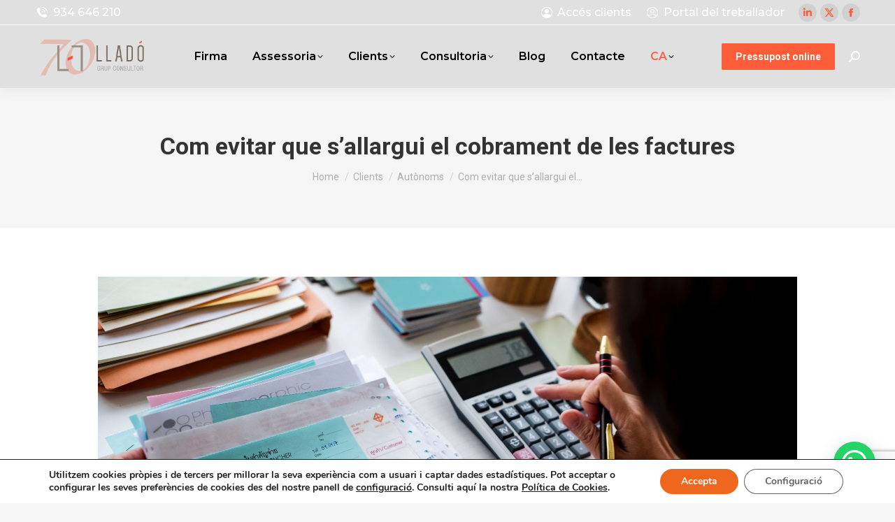

--- FILE ---
content_type: text/html; charset=utf-8
request_url: https://www.google.com/recaptcha/api2/anchor?ar=1&k=6Ld0oUsrAAAAAGD4eR4eXoSAUC1Nte3ay5bclNaD&co=aHR0cHM6Ly9sbGFkb2dydXAuY29tOjQ0Mw..&hl=en&v=PoyoqOPhxBO7pBk68S4YbpHZ&size=invisible&anchor-ms=20000&execute-ms=30000&cb=d89ikxo1ta80
body_size: 48597
content:
<!DOCTYPE HTML><html dir="ltr" lang="en"><head><meta http-equiv="Content-Type" content="text/html; charset=UTF-8">
<meta http-equiv="X-UA-Compatible" content="IE=edge">
<title>reCAPTCHA</title>
<style type="text/css">
/* cyrillic-ext */
@font-face {
  font-family: 'Roboto';
  font-style: normal;
  font-weight: 400;
  font-stretch: 100%;
  src: url(//fonts.gstatic.com/s/roboto/v48/KFO7CnqEu92Fr1ME7kSn66aGLdTylUAMa3GUBHMdazTgWw.woff2) format('woff2');
  unicode-range: U+0460-052F, U+1C80-1C8A, U+20B4, U+2DE0-2DFF, U+A640-A69F, U+FE2E-FE2F;
}
/* cyrillic */
@font-face {
  font-family: 'Roboto';
  font-style: normal;
  font-weight: 400;
  font-stretch: 100%;
  src: url(//fonts.gstatic.com/s/roboto/v48/KFO7CnqEu92Fr1ME7kSn66aGLdTylUAMa3iUBHMdazTgWw.woff2) format('woff2');
  unicode-range: U+0301, U+0400-045F, U+0490-0491, U+04B0-04B1, U+2116;
}
/* greek-ext */
@font-face {
  font-family: 'Roboto';
  font-style: normal;
  font-weight: 400;
  font-stretch: 100%;
  src: url(//fonts.gstatic.com/s/roboto/v48/KFO7CnqEu92Fr1ME7kSn66aGLdTylUAMa3CUBHMdazTgWw.woff2) format('woff2');
  unicode-range: U+1F00-1FFF;
}
/* greek */
@font-face {
  font-family: 'Roboto';
  font-style: normal;
  font-weight: 400;
  font-stretch: 100%;
  src: url(//fonts.gstatic.com/s/roboto/v48/KFO7CnqEu92Fr1ME7kSn66aGLdTylUAMa3-UBHMdazTgWw.woff2) format('woff2');
  unicode-range: U+0370-0377, U+037A-037F, U+0384-038A, U+038C, U+038E-03A1, U+03A3-03FF;
}
/* math */
@font-face {
  font-family: 'Roboto';
  font-style: normal;
  font-weight: 400;
  font-stretch: 100%;
  src: url(//fonts.gstatic.com/s/roboto/v48/KFO7CnqEu92Fr1ME7kSn66aGLdTylUAMawCUBHMdazTgWw.woff2) format('woff2');
  unicode-range: U+0302-0303, U+0305, U+0307-0308, U+0310, U+0312, U+0315, U+031A, U+0326-0327, U+032C, U+032F-0330, U+0332-0333, U+0338, U+033A, U+0346, U+034D, U+0391-03A1, U+03A3-03A9, U+03B1-03C9, U+03D1, U+03D5-03D6, U+03F0-03F1, U+03F4-03F5, U+2016-2017, U+2034-2038, U+203C, U+2040, U+2043, U+2047, U+2050, U+2057, U+205F, U+2070-2071, U+2074-208E, U+2090-209C, U+20D0-20DC, U+20E1, U+20E5-20EF, U+2100-2112, U+2114-2115, U+2117-2121, U+2123-214F, U+2190, U+2192, U+2194-21AE, U+21B0-21E5, U+21F1-21F2, U+21F4-2211, U+2213-2214, U+2216-22FF, U+2308-230B, U+2310, U+2319, U+231C-2321, U+2336-237A, U+237C, U+2395, U+239B-23B7, U+23D0, U+23DC-23E1, U+2474-2475, U+25AF, U+25B3, U+25B7, U+25BD, U+25C1, U+25CA, U+25CC, U+25FB, U+266D-266F, U+27C0-27FF, U+2900-2AFF, U+2B0E-2B11, U+2B30-2B4C, U+2BFE, U+3030, U+FF5B, U+FF5D, U+1D400-1D7FF, U+1EE00-1EEFF;
}
/* symbols */
@font-face {
  font-family: 'Roboto';
  font-style: normal;
  font-weight: 400;
  font-stretch: 100%;
  src: url(//fonts.gstatic.com/s/roboto/v48/KFO7CnqEu92Fr1ME7kSn66aGLdTylUAMaxKUBHMdazTgWw.woff2) format('woff2');
  unicode-range: U+0001-000C, U+000E-001F, U+007F-009F, U+20DD-20E0, U+20E2-20E4, U+2150-218F, U+2190, U+2192, U+2194-2199, U+21AF, U+21E6-21F0, U+21F3, U+2218-2219, U+2299, U+22C4-22C6, U+2300-243F, U+2440-244A, U+2460-24FF, U+25A0-27BF, U+2800-28FF, U+2921-2922, U+2981, U+29BF, U+29EB, U+2B00-2BFF, U+4DC0-4DFF, U+FFF9-FFFB, U+10140-1018E, U+10190-1019C, U+101A0, U+101D0-101FD, U+102E0-102FB, U+10E60-10E7E, U+1D2C0-1D2D3, U+1D2E0-1D37F, U+1F000-1F0FF, U+1F100-1F1AD, U+1F1E6-1F1FF, U+1F30D-1F30F, U+1F315, U+1F31C, U+1F31E, U+1F320-1F32C, U+1F336, U+1F378, U+1F37D, U+1F382, U+1F393-1F39F, U+1F3A7-1F3A8, U+1F3AC-1F3AF, U+1F3C2, U+1F3C4-1F3C6, U+1F3CA-1F3CE, U+1F3D4-1F3E0, U+1F3ED, U+1F3F1-1F3F3, U+1F3F5-1F3F7, U+1F408, U+1F415, U+1F41F, U+1F426, U+1F43F, U+1F441-1F442, U+1F444, U+1F446-1F449, U+1F44C-1F44E, U+1F453, U+1F46A, U+1F47D, U+1F4A3, U+1F4B0, U+1F4B3, U+1F4B9, U+1F4BB, U+1F4BF, U+1F4C8-1F4CB, U+1F4D6, U+1F4DA, U+1F4DF, U+1F4E3-1F4E6, U+1F4EA-1F4ED, U+1F4F7, U+1F4F9-1F4FB, U+1F4FD-1F4FE, U+1F503, U+1F507-1F50B, U+1F50D, U+1F512-1F513, U+1F53E-1F54A, U+1F54F-1F5FA, U+1F610, U+1F650-1F67F, U+1F687, U+1F68D, U+1F691, U+1F694, U+1F698, U+1F6AD, U+1F6B2, U+1F6B9-1F6BA, U+1F6BC, U+1F6C6-1F6CF, U+1F6D3-1F6D7, U+1F6E0-1F6EA, U+1F6F0-1F6F3, U+1F6F7-1F6FC, U+1F700-1F7FF, U+1F800-1F80B, U+1F810-1F847, U+1F850-1F859, U+1F860-1F887, U+1F890-1F8AD, U+1F8B0-1F8BB, U+1F8C0-1F8C1, U+1F900-1F90B, U+1F93B, U+1F946, U+1F984, U+1F996, U+1F9E9, U+1FA00-1FA6F, U+1FA70-1FA7C, U+1FA80-1FA89, U+1FA8F-1FAC6, U+1FACE-1FADC, U+1FADF-1FAE9, U+1FAF0-1FAF8, U+1FB00-1FBFF;
}
/* vietnamese */
@font-face {
  font-family: 'Roboto';
  font-style: normal;
  font-weight: 400;
  font-stretch: 100%;
  src: url(//fonts.gstatic.com/s/roboto/v48/KFO7CnqEu92Fr1ME7kSn66aGLdTylUAMa3OUBHMdazTgWw.woff2) format('woff2');
  unicode-range: U+0102-0103, U+0110-0111, U+0128-0129, U+0168-0169, U+01A0-01A1, U+01AF-01B0, U+0300-0301, U+0303-0304, U+0308-0309, U+0323, U+0329, U+1EA0-1EF9, U+20AB;
}
/* latin-ext */
@font-face {
  font-family: 'Roboto';
  font-style: normal;
  font-weight: 400;
  font-stretch: 100%;
  src: url(//fonts.gstatic.com/s/roboto/v48/KFO7CnqEu92Fr1ME7kSn66aGLdTylUAMa3KUBHMdazTgWw.woff2) format('woff2');
  unicode-range: U+0100-02BA, U+02BD-02C5, U+02C7-02CC, U+02CE-02D7, U+02DD-02FF, U+0304, U+0308, U+0329, U+1D00-1DBF, U+1E00-1E9F, U+1EF2-1EFF, U+2020, U+20A0-20AB, U+20AD-20C0, U+2113, U+2C60-2C7F, U+A720-A7FF;
}
/* latin */
@font-face {
  font-family: 'Roboto';
  font-style: normal;
  font-weight: 400;
  font-stretch: 100%;
  src: url(//fonts.gstatic.com/s/roboto/v48/KFO7CnqEu92Fr1ME7kSn66aGLdTylUAMa3yUBHMdazQ.woff2) format('woff2');
  unicode-range: U+0000-00FF, U+0131, U+0152-0153, U+02BB-02BC, U+02C6, U+02DA, U+02DC, U+0304, U+0308, U+0329, U+2000-206F, U+20AC, U+2122, U+2191, U+2193, U+2212, U+2215, U+FEFF, U+FFFD;
}
/* cyrillic-ext */
@font-face {
  font-family: 'Roboto';
  font-style: normal;
  font-weight: 500;
  font-stretch: 100%;
  src: url(//fonts.gstatic.com/s/roboto/v48/KFO7CnqEu92Fr1ME7kSn66aGLdTylUAMa3GUBHMdazTgWw.woff2) format('woff2');
  unicode-range: U+0460-052F, U+1C80-1C8A, U+20B4, U+2DE0-2DFF, U+A640-A69F, U+FE2E-FE2F;
}
/* cyrillic */
@font-face {
  font-family: 'Roboto';
  font-style: normal;
  font-weight: 500;
  font-stretch: 100%;
  src: url(//fonts.gstatic.com/s/roboto/v48/KFO7CnqEu92Fr1ME7kSn66aGLdTylUAMa3iUBHMdazTgWw.woff2) format('woff2');
  unicode-range: U+0301, U+0400-045F, U+0490-0491, U+04B0-04B1, U+2116;
}
/* greek-ext */
@font-face {
  font-family: 'Roboto';
  font-style: normal;
  font-weight: 500;
  font-stretch: 100%;
  src: url(//fonts.gstatic.com/s/roboto/v48/KFO7CnqEu92Fr1ME7kSn66aGLdTylUAMa3CUBHMdazTgWw.woff2) format('woff2');
  unicode-range: U+1F00-1FFF;
}
/* greek */
@font-face {
  font-family: 'Roboto';
  font-style: normal;
  font-weight: 500;
  font-stretch: 100%;
  src: url(//fonts.gstatic.com/s/roboto/v48/KFO7CnqEu92Fr1ME7kSn66aGLdTylUAMa3-UBHMdazTgWw.woff2) format('woff2');
  unicode-range: U+0370-0377, U+037A-037F, U+0384-038A, U+038C, U+038E-03A1, U+03A3-03FF;
}
/* math */
@font-face {
  font-family: 'Roboto';
  font-style: normal;
  font-weight: 500;
  font-stretch: 100%;
  src: url(//fonts.gstatic.com/s/roboto/v48/KFO7CnqEu92Fr1ME7kSn66aGLdTylUAMawCUBHMdazTgWw.woff2) format('woff2');
  unicode-range: U+0302-0303, U+0305, U+0307-0308, U+0310, U+0312, U+0315, U+031A, U+0326-0327, U+032C, U+032F-0330, U+0332-0333, U+0338, U+033A, U+0346, U+034D, U+0391-03A1, U+03A3-03A9, U+03B1-03C9, U+03D1, U+03D5-03D6, U+03F0-03F1, U+03F4-03F5, U+2016-2017, U+2034-2038, U+203C, U+2040, U+2043, U+2047, U+2050, U+2057, U+205F, U+2070-2071, U+2074-208E, U+2090-209C, U+20D0-20DC, U+20E1, U+20E5-20EF, U+2100-2112, U+2114-2115, U+2117-2121, U+2123-214F, U+2190, U+2192, U+2194-21AE, U+21B0-21E5, U+21F1-21F2, U+21F4-2211, U+2213-2214, U+2216-22FF, U+2308-230B, U+2310, U+2319, U+231C-2321, U+2336-237A, U+237C, U+2395, U+239B-23B7, U+23D0, U+23DC-23E1, U+2474-2475, U+25AF, U+25B3, U+25B7, U+25BD, U+25C1, U+25CA, U+25CC, U+25FB, U+266D-266F, U+27C0-27FF, U+2900-2AFF, U+2B0E-2B11, U+2B30-2B4C, U+2BFE, U+3030, U+FF5B, U+FF5D, U+1D400-1D7FF, U+1EE00-1EEFF;
}
/* symbols */
@font-face {
  font-family: 'Roboto';
  font-style: normal;
  font-weight: 500;
  font-stretch: 100%;
  src: url(//fonts.gstatic.com/s/roboto/v48/KFO7CnqEu92Fr1ME7kSn66aGLdTylUAMaxKUBHMdazTgWw.woff2) format('woff2');
  unicode-range: U+0001-000C, U+000E-001F, U+007F-009F, U+20DD-20E0, U+20E2-20E4, U+2150-218F, U+2190, U+2192, U+2194-2199, U+21AF, U+21E6-21F0, U+21F3, U+2218-2219, U+2299, U+22C4-22C6, U+2300-243F, U+2440-244A, U+2460-24FF, U+25A0-27BF, U+2800-28FF, U+2921-2922, U+2981, U+29BF, U+29EB, U+2B00-2BFF, U+4DC0-4DFF, U+FFF9-FFFB, U+10140-1018E, U+10190-1019C, U+101A0, U+101D0-101FD, U+102E0-102FB, U+10E60-10E7E, U+1D2C0-1D2D3, U+1D2E0-1D37F, U+1F000-1F0FF, U+1F100-1F1AD, U+1F1E6-1F1FF, U+1F30D-1F30F, U+1F315, U+1F31C, U+1F31E, U+1F320-1F32C, U+1F336, U+1F378, U+1F37D, U+1F382, U+1F393-1F39F, U+1F3A7-1F3A8, U+1F3AC-1F3AF, U+1F3C2, U+1F3C4-1F3C6, U+1F3CA-1F3CE, U+1F3D4-1F3E0, U+1F3ED, U+1F3F1-1F3F3, U+1F3F5-1F3F7, U+1F408, U+1F415, U+1F41F, U+1F426, U+1F43F, U+1F441-1F442, U+1F444, U+1F446-1F449, U+1F44C-1F44E, U+1F453, U+1F46A, U+1F47D, U+1F4A3, U+1F4B0, U+1F4B3, U+1F4B9, U+1F4BB, U+1F4BF, U+1F4C8-1F4CB, U+1F4D6, U+1F4DA, U+1F4DF, U+1F4E3-1F4E6, U+1F4EA-1F4ED, U+1F4F7, U+1F4F9-1F4FB, U+1F4FD-1F4FE, U+1F503, U+1F507-1F50B, U+1F50D, U+1F512-1F513, U+1F53E-1F54A, U+1F54F-1F5FA, U+1F610, U+1F650-1F67F, U+1F687, U+1F68D, U+1F691, U+1F694, U+1F698, U+1F6AD, U+1F6B2, U+1F6B9-1F6BA, U+1F6BC, U+1F6C6-1F6CF, U+1F6D3-1F6D7, U+1F6E0-1F6EA, U+1F6F0-1F6F3, U+1F6F7-1F6FC, U+1F700-1F7FF, U+1F800-1F80B, U+1F810-1F847, U+1F850-1F859, U+1F860-1F887, U+1F890-1F8AD, U+1F8B0-1F8BB, U+1F8C0-1F8C1, U+1F900-1F90B, U+1F93B, U+1F946, U+1F984, U+1F996, U+1F9E9, U+1FA00-1FA6F, U+1FA70-1FA7C, U+1FA80-1FA89, U+1FA8F-1FAC6, U+1FACE-1FADC, U+1FADF-1FAE9, U+1FAF0-1FAF8, U+1FB00-1FBFF;
}
/* vietnamese */
@font-face {
  font-family: 'Roboto';
  font-style: normal;
  font-weight: 500;
  font-stretch: 100%;
  src: url(//fonts.gstatic.com/s/roboto/v48/KFO7CnqEu92Fr1ME7kSn66aGLdTylUAMa3OUBHMdazTgWw.woff2) format('woff2');
  unicode-range: U+0102-0103, U+0110-0111, U+0128-0129, U+0168-0169, U+01A0-01A1, U+01AF-01B0, U+0300-0301, U+0303-0304, U+0308-0309, U+0323, U+0329, U+1EA0-1EF9, U+20AB;
}
/* latin-ext */
@font-face {
  font-family: 'Roboto';
  font-style: normal;
  font-weight: 500;
  font-stretch: 100%;
  src: url(//fonts.gstatic.com/s/roboto/v48/KFO7CnqEu92Fr1ME7kSn66aGLdTylUAMa3KUBHMdazTgWw.woff2) format('woff2');
  unicode-range: U+0100-02BA, U+02BD-02C5, U+02C7-02CC, U+02CE-02D7, U+02DD-02FF, U+0304, U+0308, U+0329, U+1D00-1DBF, U+1E00-1E9F, U+1EF2-1EFF, U+2020, U+20A0-20AB, U+20AD-20C0, U+2113, U+2C60-2C7F, U+A720-A7FF;
}
/* latin */
@font-face {
  font-family: 'Roboto';
  font-style: normal;
  font-weight: 500;
  font-stretch: 100%;
  src: url(//fonts.gstatic.com/s/roboto/v48/KFO7CnqEu92Fr1ME7kSn66aGLdTylUAMa3yUBHMdazQ.woff2) format('woff2');
  unicode-range: U+0000-00FF, U+0131, U+0152-0153, U+02BB-02BC, U+02C6, U+02DA, U+02DC, U+0304, U+0308, U+0329, U+2000-206F, U+20AC, U+2122, U+2191, U+2193, U+2212, U+2215, U+FEFF, U+FFFD;
}
/* cyrillic-ext */
@font-face {
  font-family: 'Roboto';
  font-style: normal;
  font-weight: 900;
  font-stretch: 100%;
  src: url(//fonts.gstatic.com/s/roboto/v48/KFO7CnqEu92Fr1ME7kSn66aGLdTylUAMa3GUBHMdazTgWw.woff2) format('woff2');
  unicode-range: U+0460-052F, U+1C80-1C8A, U+20B4, U+2DE0-2DFF, U+A640-A69F, U+FE2E-FE2F;
}
/* cyrillic */
@font-face {
  font-family: 'Roboto';
  font-style: normal;
  font-weight: 900;
  font-stretch: 100%;
  src: url(//fonts.gstatic.com/s/roboto/v48/KFO7CnqEu92Fr1ME7kSn66aGLdTylUAMa3iUBHMdazTgWw.woff2) format('woff2');
  unicode-range: U+0301, U+0400-045F, U+0490-0491, U+04B0-04B1, U+2116;
}
/* greek-ext */
@font-face {
  font-family: 'Roboto';
  font-style: normal;
  font-weight: 900;
  font-stretch: 100%;
  src: url(//fonts.gstatic.com/s/roboto/v48/KFO7CnqEu92Fr1ME7kSn66aGLdTylUAMa3CUBHMdazTgWw.woff2) format('woff2');
  unicode-range: U+1F00-1FFF;
}
/* greek */
@font-face {
  font-family: 'Roboto';
  font-style: normal;
  font-weight: 900;
  font-stretch: 100%;
  src: url(//fonts.gstatic.com/s/roboto/v48/KFO7CnqEu92Fr1ME7kSn66aGLdTylUAMa3-UBHMdazTgWw.woff2) format('woff2');
  unicode-range: U+0370-0377, U+037A-037F, U+0384-038A, U+038C, U+038E-03A1, U+03A3-03FF;
}
/* math */
@font-face {
  font-family: 'Roboto';
  font-style: normal;
  font-weight: 900;
  font-stretch: 100%;
  src: url(//fonts.gstatic.com/s/roboto/v48/KFO7CnqEu92Fr1ME7kSn66aGLdTylUAMawCUBHMdazTgWw.woff2) format('woff2');
  unicode-range: U+0302-0303, U+0305, U+0307-0308, U+0310, U+0312, U+0315, U+031A, U+0326-0327, U+032C, U+032F-0330, U+0332-0333, U+0338, U+033A, U+0346, U+034D, U+0391-03A1, U+03A3-03A9, U+03B1-03C9, U+03D1, U+03D5-03D6, U+03F0-03F1, U+03F4-03F5, U+2016-2017, U+2034-2038, U+203C, U+2040, U+2043, U+2047, U+2050, U+2057, U+205F, U+2070-2071, U+2074-208E, U+2090-209C, U+20D0-20DC, U+20E1, U+20E5-20EF, U+2100-2112, U+2114-2115, U+2117-2121, U+2123-214F, U+2190, U+2192, U+2194-21AE, U+21B0-21E5, U+21F1-21F2, U+21F4-2211, U+2213-2214, U+2216-22FF, U+2308-230B, U+2310, U+2319, U+231C-2321, U+2336-237A, U+237C, U+2395, U+239B-23B7, U+23D0, U+23DC-23E1, U+2474-2475, U+25AF, U+25B3, U+25B7, U+25BD, U+25C1, U+25CA, U+25CC, U+25FB, U+266D-266F, U+27C0-27FF, U+2900-2AFF, U+2B0E-2B11, U+2B30-2B4C, U+2BFE, U+3030, U+FF5B, U+FF5D, U+1D400-1D7FF, U+1EE00-1EEFF;
}
/* symbols */
@font-face {
  font-family: 'Roboto';
  font-style: normal;
  font-weight: 900;
  font-stretch: 100%;
  src: url(//fonts.gstatic.com/s/roboto/v48/KFO7CnqEu92Fr1ME7kSn66aGLdTylUAMaxKUBHMdazTgWw.woff2) format('woff2');
  unicode-range: U+0001-000C, U+000E-001F, U+007F-009F, U+20DD-20E0, U+20E2-20E4, U+2150-218F, U+2190, U+2192, U+2194-2199, U+21AF, U+21E6-21F0, U+21F3, U+2218-2219, U+2299, U+22C4-22C6, U+2300-243F, U+2440-244A, U+2460-24FF, U+25A0-27BF, U+2800-28FF, U+2921-2922, U+2981, U+29BF, U+29EB, U+2B00-2BFF, U+4DC0-4DFF, U+FFF9-FFFB, U+10140-1018E, U+10190-1019C, U+101A0, U+101D0-101FD, U+102E0-102FB, U+10E60-10E7E, U+1D2C0-1D2D3, U+1D2E0-1D37F, U+1F000-1F0FF, U+1F100-1F1AD, U+1F1E6-1F1FF, U+1F30D-1F30F, U+1F315, U+1F31C, U+1F31E, U+1F320-1F32C, U+1F336, U+1F378, U+1F37D, U+1F382, U+1F393-1F39F, U+1F3A7-1F3A8, U+1F3AC-1F3AF, U+1F3C2, U+1F3C4-1F3C6, U+1F3CA-1F3CE, U+1F3D4-1F3E0, U+1F3ED, U+1F3F1-1F3F3, U+1F3F5-1F3F7, U+1F408, U+1F415, U+1F41F, U+1F426, U+1F43F, U+1F441-1F442, U+1F444, U+1F446-1F449, U+1F44C-1F44E, U+1F453, U+1F46A, U+1F47D, U+1F4A3, U+1F4B0, U+1F4B3, U+1F4B9, U+1F4BB, U+1F4BF, U+1F4C8-1F4CB, U+1F4D6, U+1F4DA, U+1F4DF, U+1F4E3-1F4E6, U+1F4EA-1F4ED, U+1F4F7, U+1F4F9-1F4FB, U+1F4FD-1F4FE, U+1F503, U+1F507-1F50B, U+1F50D, U+1F512-1F513, U+1F53E-1F54A, U+1F54F-1F5FA, U+1F610, U+1F650-1F67F, U+1F687, U+1F68D, U+1F691, U+1F694, U+1F698, U+1F6AD, U+1F6B2, U+1F6B9-1F6BA, U+1F6BC, U+1F6C6-1F6CF, U+1F6D3-1F6D7, U+1F6E0-1F6EA, U+1F6F0-1F6F3, U+1F6F7-1F6FC, U+1F700-1F7FF, U+1F800-1F80B, U+1F810-1F847, U+1F850-1F859, U+1F860-1F887, U+1F890-1F8AD, U+1F8B0-1F8BB, U+1F8C0-1F8C1, U+1F900-1F90B, U+1F93B, U+1F946, U+1F984, U+1F996, U+1F9E9, U+1FA00-1FA6F, U+1FA70-1FA7C, U+1FA80-1FA89, U+1FA8F-1FAC6, U+1FACE-1FADC, U+1FADF-1FAE9, U+1FAF0-1FAF8, U+1FB00-1FBFF;
}
/* vietnamese */
@font-face {
  font-family: 'Roboto';
  font-style: normal;
  font-weight: 900;
  font-stretch: 100%;
  src: url(//fonts.gstatic.com/s/roboto/v48/KFO7CnqEu92Fr1ME7kSn66aGLdTylUAMa3OUBHMdazTgWw.woff2) format('woff2');
  unicode-range: U+0102-0103, U+0110-0111, U+0128-0129, U+0168-0169, U+01A0-01A1, U+01AF-01B0, U+0300-0301, U+0303-0304, U+0308-0309, U+0323, U+0329, U+1EA0-1EF9, U+20AB;
}
/* latin-ext */
@font-face {
  font-family: 'Roboto';
  font-style: normal;
  font-weight: 900;
  font-stretch: 100%;
  src: url(//fonts.gstatic.com/s/roboto/v48/KFO7CnqEu92Fr1ME7kSn66aGLdTylUAMa3KUBHMdazTgWw.woff2) format('woff2');
  unicode-range: U+0100-02BA, U+02BD-02C5, U+02C7-02CC, U+02CE-02D7, U+02DD-02FF, U+0304, U+0308, U+0329, U+1D00-1DBF, U+1E00-1E9F, U+1EF2-1EFF, U+2020, U+20A0-20AB, U+20AD-20C0, U+2113, U+2C60-2C7F, U+A720-A7FF;
}
/* latin */
@font-face {
  font-family: 'Roboto';
  font-style: normal;
  font-weight: 900;
  font-stretch: 100%;
  src: url(//fonts.gstatic.com/s/roboto/v48/KFO7CnqEu92Fr1ME7kSn66aGLdTylUAMa3yUBHMdazQ.woff2) format('woff2');
  unicode-range: U+0000-00FF, U+0131, U+0152-0153, U+02BB-02BC, U+02C6, U+02DA, U+02DC, U+0304, U+0308, U+0329, U+2000-206F, U+20AC, U+2122, U+2191, U+2193, U+2212, U+2215, U+FEFF, U+FFFD;
}

</style>
<link rel="stylesheet" type="text/css" href="https://www.gstatic.com/recaptcha/releases/PoyoqOPhxBO7pBk68S4YbpHZ/styles__ltr.css">
<script nonce="hT1g8Gq1WsgQ3fpiteyp8g" type="text/javascript">window['__recaptcha_api'] = 'https://www.google.com/recaptcha/api2/';</script>
<script type="text/javascript" src="https://www.gstatic.com/recaptcha/releases/PoyoqOPhxBO7pBk68S4YbpHZ/recaptcha__en.js" nonce="hT1g8Gq1WsgQ3fpiteyp8g">
      
    </script></head>
<body><div id="rc-anchor-alert" class="rc-anchor-alert"></div>
<input type="hidden" id="recaptcha-token" value="[base64]">
<script type="text/javascript" nonce="hT1g8Gq1WsgQ3fpiteyp8g">
      recaptcha.anchor.Main.init("[\x22ainput\x22,[\x22bgdata\x22,\x22\x22,\[base64]/[base64]/[base64]/bmV3IHJbeF0oY1swXSk6RT09Mj9uZXcgclt4XShjWzBdLGNbMV0pOkU9PTM/bmV3IHJbeF0oY1swXSxjWzFdLGNbMl0pOkU9PTQ/[base64]/[base64]/[base64]/[base64]/[base64]/[base64]/[base64]/[base64]\x22,\[base64]\\u003d\\u003d\x22,\[base64]/Cj8K0GcK3ER7Dsmc2Dy7DjcO5QV9wU8KjLGPDosKBNMKDRA3DrGYrw63DmcOrOsOdwo7DhC/CssK0RkPCtFdXw55+wpdIwrxybcOCCUwXXh4lw4YMEjTDq8KQZcOKwqXDksKTwrNIFQ7Dv1jDr2hSYgXDjsOqKMKiwqIiTsK+O8K3W8KWwpYnSSkvTAPCg8KQw48qwrXCvMK6wpwhwpNtw5pLFMKxw5MwZsK9w5A1JH/[base64]/DuXZ+wokmAEfDhWpCw67CikLDhcKICDJlw7nCu3lMwrXCqwVbbV3DrArCjBHCtsOLwqjDgMOVb3DDgTvDlMOIDyVTw5vCjUtCwrsDcsKmPsOWRAh0wr5TYsKVLnoDwrkswqnDncKlIsOMYwnCnSDCiV/Dp3rDgcOCw6HDm8OFwrFaM8OHLg5NeF8uNhnCnn7CrTHCmVTDlWAKOsKoAMKRwo/[base64]/[base64]/Dq8KzPcKVbxDCpcO1w5jCt8KcwrjDsMK+wpjClQjDp8K+wrMYwo/CpMKXMnjChgtzK8KFwpPDqcO1wqUqw7hPaMOjw7R9E8OTRcOnwr3DoC4HwoHDrcOkeMKywqlMBX06wpp3w4fDscOQwpzDvwvCjcKgWCzDtMOawrnDmnw5w6N/[base64]/Cg8KRdA4nTsOqwprCqSPDqcKmD2l0w68qwrvDt2XDtj5FAsOPw7fCiMOKGn3Ds8K3bhXDh8OhYyjCgsOHb2rCs04cCcKZRcOvwp7CisKvwrrCunvDiMKvwrt9Y8O9wpdUwrHCvGvCkQTDp8KpNyPCkiDCssOTAELDisO+w5/CmWlvCMONVArDo8KnQcO+WsK8w70PwrdIwovCqcOjworCscKcwqwywrTCvMOTwonDhULDlnNqCgxcSR98w7J2DMOJwoV6wp/Dp3QrDV7CsHwhw5Miwr1Cw4HDmjDCqlEWw4DCoE0EwqzDpQbDgG1qwolWw4gTw4YrSkrDqMKTK8OuwrDCp8OlwqlxwpNgQz4hdxlAVHXCrTcjU8Okw57CriAQMD/[base64]/[base64]/CpsKMYAk6wqI4w7nDqMKNW8KQVhjCsGh8w4tUcS3CuEBAXsOMwpfCk2/CnHomXMObSSBJwqXDtWU6w6E8a8KywobDmMK3FMOdw73CiXLDj1FCw6tJwqjDkMOowpFbRMKnw4nDj8KTw5QlJ8KuTcKjKl/Cjg7CrsKEw51EQ8OTP8Kdw7Izb8Kgw7vCix0Iw4zDlwfDrz4AUAsOwpFvSsKYw7/DhHrDisK5wq7DvDADPsOxaMKRPSnDsxnClD47WRbCm3UkAMO1FlHDlMKGwo8PHmjChj3ClwnCmsOpPMKZO8KLw6TDisOywrpvLXtzwq3CkcOgL8K/BBg7w5wxw4TDuylbw4XCt8KTwpDCuMOLw4kyA1otP8KbRsO2w7jCosKQFhLDnMOXwp84dMKdwo5qw7w9w5/Ci8OMIcK6BVNwe8KwZEfDjcK6FTxiwrIEw7txZMOzHMK5R00Xw6Agw7rDjsK7QHbCh8K3wrrDiiwDOcO8PWgZeMKLHwDCr8KjYcKQXMOvGRDCtnfDs8KAaQ01FgVfwpQQVip3w47CljTCgx/Cl1TClAU0BMOiK3g6w5oowo/Dv8KTw5fDgsK/agFUw7XDpytWw5JWeztZTSvChwTCn3nCusOXwrMWw7bDgcKZw5p6ATMaW8K7w6nCrHDCqlXCn8OhZMKewpPCvSfCmcO7OMOSw6IbHBwvI8OLw7NwDhLDtMOBPMK1w6rDhUAzdwvCqDMLwqNfw7PDtRDCiDkZwr7DsMK+w49Fwq/Cv2gAFcO1cHMKwptiPcKnfyvDgsKxQxDDnXMVwopMasKMCMOIw71OWMKAfCbDphB9w6ALwpVSViZQcMK/asKCwrVJf8KJecK7O34vwqrCjznCicKLw41VaHxcTjsfwr3DtcKpw4vDgMK1WknDl1RHdsK6w4xefsOiw6PCiwQrw5TDqsKGGCxzwocEEcOUFsKewpR2KEzDq05pasKwIDDCmMOrKMKGRx/[base64]/CsQg6w4DCq8OVw6PDlMKxwofCrsKtRsKKUcK9w4RKRMO6w6MKQMOkw5PCkMO3PsOtw4tFOMKRwpV9w4bCt8KPE8OqP1nDsjAQYcKDw5wlwqFzw4Jcw79Kw7nChi9XBMKQB8OBwpxFwrPDqcOzJsKMbjzDj8Kvw4rClMKLwoo+JsKvwrXDpgwsMMKvwpJ/fkREKMOYwrsIPwN1wo0+wpwwwqHDqsO3wpZxw7Miw7jCoghvSsKDw6XCmcKmw7bDsSjDgsKKcxU2w58sNMKcw6d0JFXCuWHCkHouwp/DtwbDrXLCjMKQccOJwr5ewo7Dk1bConrDmMKiIjfDi8OvQMOFw57DhWtNIXHCucOcaF/CpCg4w5vDusK6dVjDnMOKwrg2w7UPFsK1AsKRVU3CoWPCjDArw5pZbmjCvsK5w6DCnsOLw5zCgsOcw5sRwqY7wqLCtMKTw4LCmcO5wql1w4DCoQbDnDRQw7DCqcKrw5zDvMOZwrnDtMKLFHPCqsK/[base64]/DlMO7w4orw6k4w683fsK6w60eCBvDiX55wrZswqzDmcOYJ0gtSsOyTC7Dl0/Diic5IB0iwrNewqnCrwDDhw7DmV1wwofDqFLDnHdlwqwIwp3DixXDucKSw5USLGYaGcKcw7zCucOIw4LClcOAw5vCvjwuVsKgwrlnw4nDj8OpNBB3wovDsWIbdsK4w4TCscKaKsOTwq5uNcOyDcK2YVBdw48ADcOzw5jDqSjCpMOAWhsDaCQAw7/ChkxQwq3Dtz17XMKhwo1hS8OFw7TDg1bDm8O9wrTDk1R7BjDDtMKwE3LDkE9zAWTDicOowrfCnMOJwq3CnG7ChMKgGA/CusKwwpcaw4nDs2Now40bOcKgWMKTw67DocKoI184w67DtwJPaXhkPsKaw75eMMOTwqXCpgnDsg1YLcOWLhfCpcKowrXDqcK2wofDkUZZWxktRAViGMK/w5RaQ2PCjsKFA8KfUQvCgwvCpAvCisO/w5XCiSfDs8K5w6PCr8OnMMOSM8O3FkDCqmUOfsK5w5fDqsK/wp/DhsKlw4Zwwq1owoDDisK4X8KfwpHCn33CmcKGe0rDnsOUwqA7GgLCrMKCBsKrA8K/w5/[base64]/[base64]/CrENrHFfDvcKELsOTGsOTCWUAT2ZuFh/ChTfClMKew7bCi8K3wpc8w6fDvzXCnQPCozHCh8ORw6HCtMOdwr4swrEdJSZzfUpXw6zDhlzCoQHCgzzCjcK7PSFBBlxowokrwrFMdMKowoZmWFbCpMKTw67CqsK4QcOaTcKEw4PCmcKQwprDknXCvcOLw4/DmMKeImY8wpTChMKuw7zDuis7wqrDjcK+w7bCtg82w5InJMKXcT3Cn8K4w4B8VsOlOX3Dh3FlL3N2YMKow7djNSvDp3jCmwBMIFRqZx/DqsOAwqLCt1bCmAd0Nhp7wr1/DnYDw7DChsOLwr4bw7Bnw6vCicKhwpE1wphBw7vCk0jCvyLDmMObwrLDmiPDjVfDksORw4Aew5pGw4JBLsOHw47DqAUIBsKnwooYLsK9FsKyMcK8alIsOcOtMcKeclcgW39tw6lCw77DoXQTQMKjCmIIw6ZwNlHCohnDq8OswrktwrrDrsKVwo/Du1zDoUUgwpc6YcOpw6J+w5bDncKFOcKNw7vCsRomw7MIGsOTw6oISlU/w4rDnMKjLMOCw4Aabi7Ct8Obc8K5w7TCvcO9w5NdNcOJwovCnMKUcsOqQAnCucOUwoPCoWHDijLCiMO9w77CmsKpSMO/w4LCrMO5SVbCs0zDlC3Dv8OUwo8ewp7Dkw8Hw7BXwqh4EcKEwo7CjCrDpcOPH8OYNTJ0OcK8NQHClMOlKRtEdMKUNsK6w6V+wr3CqUh8AsORwoUOSB7Cs8KRwqvDhcOnwphQw4PDgnE6T8Oqw6AxWmHDssKmGMKjwoXDnsObasOyacK/[base64]/Dri3Cg8OgBcO5wokLw5kkw4ZZWl3DnkJRCHlFc3fDgjfDmsOywp0+wqLCpsO/QMKgw7ABw7zDtGnDhyXDtAgoH0M9P8KjMXBAw7fCqko1b8OTw71ZHHXCqGUSw4NJw7I0cA7DqWI3w77Cl8OCwoVsGcKKw40kWjPCiwh3OHhyw7DCtcK0YCc8w7TDmMKwwpnCmMOBA8KRw7nDscKbw49hw47CnMOow5sWwr/Cr8Oxw5HDtTBmw63CujDDhMKuaxvCkiDCmk/[base64]/woXCjHzDuAgSw7HDui/[base64]/[base64]/MsKhICMFScO9w5DDljDCmMKRwo/DjcOZLifDqzU2fMK8OjPCr8K9YMOyT3nCnMOKbcOfQ8Kuw6zDvQktw5ItwqPDuMOTwr5TPy/[base64]/wpfCi8K/DGzDiMK1bhFAw5VAIB/CosO+DcOdwqLDkMKMw5/[base64]/[base64]/CqsKaawjDuhldw47Crj/Dpnxzwqx4wqDDiGEGbxdkw7rDmUcTwpPDvcK7w7ouw6cEworCs8KbawwVXBLDiV9UXsKdDMO/dUjCvMKuWkl0w7jCg8O0w6vCmWnDq8OdQUYawohRwpPDvHfDssO+w63DusKzwqPCv8KDwrF0NcKPA2JRwrgbUFoxw5EhwpLCkMOKw7B1AsK4acKDBcKZE1HCsknDlgU8w4bCqcOmbwckf2/[base64]/DnyXDgUHDgWEkbMKLZSnCjHBkTcK7EMOHMsOuw7/DtsK2AEstw4/CoMOLw6sDclVxXXPCrzRjwqbDn8KeXXLCq0ZCFg3DsFHDgcKaNAx+LGrDvWhJw5gVwq3Cv8OFwpTDmXrDgsKWFsObw7XClBgBwoDCqXXDoQA2TgjDjgh0wo0bH8O1w6V0w5d9wpZ9w5k4w6ltEcKhw5Ipw5XDoRsmECvCpsKkbsOQGMOrw54yAMOzWA/[base64]/[base64]/DhhvCkXQXAlMow6/CssOnPMOIw6xrw5BAwpw4wqRHTsO/[base64]/CjcOsR8OrZStORUzCh8O6NMOwI8K9DVfCscOKMcK3c2zDsS3Do8K8QsKcwoIowoXClcOxwrfDpEk6YmzDnTVqwrjCksKIMsKywqDDtkvCs8KcworCkMKvHXLDksOQLhdgw4w3ASHCtsONw4vCtsOMM30iw7kpw6HCnkR+w68YTGjCs3h5w63Dkn3Dpj/DjMO1Rj/DicKCwr/[base64]/CgUZlEGcbw6FoZwbCicKnKU10B1VBw6lDw6DCmcKlJCjCn8OtGnvDpMOWw77CoFvCsMOqbcK7bcKqwodlwpYDw73DnwnChX/CgMKmw7hVXkBTecKxw5/DvETDtsOxMjfDnSY2wpDCnMKawoMgwqDDtcOUwp/DlU/DpTBjeVnCoyNnEcOQWsOxw4c2asOTQMOlFR0Ww43ChsKjeS/Ct8OPwqUPfSzDoMOAwp5RwrMBF8OjK8OLGCHCo3NAa8OfwrHDtA5gcsOYH8Oiw4AxTMOjwpIjNElWwpIeHGzCt8Ohw5ZrPxPDlVtUeQzCozxYKcO2wp7Dohcdw5zChcK8w7gpVcKrw77DhsKxDMOuw6DCgBnCijZ+LcOWwr98w59jLMOywpo/RsOJwqDCkicJRRDDqns3Z3Arw73CqUzDn8K7w4PDtXJzDMKBfAvCv3TDjUzDoSbDozHDq8Omw7HDuCZ5wooZDsOJwrXCvkLCrMOsS8Kfw43DlyUnaGLDgcO5wo/DgA8sEFDDq8KpWcKiwrdawofDqsOpdw3Cj0bDmCXCvcKhw6LDulw3fcOJPMKxC8KwwqZvwrHDgT3DmMOjw64EC8KZX8KHS8KxAMKlw7h2w75owplXbsO4w7jClcKHw4wPwqTDkMOTw5x8wqU0woYhw4LDpVwWw4EBwrnDvcKRwp/CoxXCjlzCrSjDuh7DrsOkwoDDi8OPwrJtOn4AOhF1SEvClgDDuMO1w6zDrcKLT8K1wq5uHBPCq2YaYh7DnHtoS8OOMsKpAjnCnGLDvjfCvHPCgTPDvsOUFVohw6nDiMOTEXjCjcKnc8OJw5ddw6rDisKIwrHCl8OTw4nDgcOrC8OQdHHDsMOdb3APw4HDrx/CjMKFKsKzwrJYw5DCpcOXw6Afwq7ClU4QPcOYw5QgDl8dbmUKaVEyQsOhw7haag/Dn2rCmzAUNU/Cm8O6w6FpRGVswpIkR0NmCjJ8w6RYw7MJwoo0woPCkC3DsWXCmzjCpDvDg2xjIz0dWUnCuAsjG8O2wozDmDzChcK8dsKrOcOYw6bDtMKBOMKawrpowofDgzPCksKwRhQiIT49wrUUARwQw5sdwrRDHcKJPcOhwqo2Pn3CkFTDmU/CucOZw6poZh9dwovCs8KTFcO5J8K1wqDCnMKVUWl9ABfClVrCoMK+RsOzYMKuBWvCt8K/TsO+R8KfAsOlw6HDrQDDj0YRTsOuwrbDiDfDnjocwovCvMOlwqjCmMOrNFTCtcK/wowAw57CncO/w5vDuEHDv8KFwpDCuxrCscKTw4PCoC/DrsOzMTHCgMK7w5TDsyHDnBDDliMjw7BbMcOedsKyw7jCrTHCtsODw5R9QsK8wr/Cl8KSbGgtw5nDk3LCssKzw7h/wqsDYMK5ccKqEMOJPBUHwpQmDMOHwqjDkl3DmCczwpbChMK/asOXw60TW8OtZz0GwqJXwrUQWcKrO8Kaf8OAVk59w43CvsOuJGssehd2Int6RXTDjDkgFMOYdMObwrjDs8K8QCJuUMOBNj0GU8Kvw7/CrAkQwpBvVj/CkGkhXFHDhMOsw4fDjsK5KQ7Ch1J+eR3DlGjCncObD1TCgBQLwoXCvsOnw7zDghLDjkcCw67ChMOawqsdw5HCmMOFUsOkFsKtw6nDjMOcOTNsU1rCu8KNeMO/w45QJ8KMfhDDocOjFcO/NjzCmgrCrsKDw6HDhWbCpsKEHMO3w6jCoyZKAjHCrx4FwpHDtMK3esOBUMKMEcK/w6TDnlXCrcKFw6fCnMKwP09Zw4fChMOAwoXClxwIaMO0w7TDuzViwqfCo8KswrvDu8OLwo7DkcOcNMOnwqHCj2vDiHvDngYnw5BXw4zCi3suwr/[base64]/wqE1w6EgwpTCgMOXDSxow5gHw59TfMOWBsOEXcOOB2hoU8K0KmvDlsOUVsK1cgB8w4/Dv8Oow6PDl8K9ByEswpwSEDXDsUbDu8O3PsK0wonDizTCgsOsw41UwqIkwogSw6dqw4TCildyw48wNCVQwrbCscO/[base64]/DqcOJw7nDsMOsw7hww73CgQ9NwqB5w6XDp8KCb0giMMKNJ8OVfMO0w6LDpMOuw4nDimbDlDEmHMOMEsOlTcKkFcKsw7HDtWpPw6vCq34/wr8Pw60Zw6zDosK0wr/DnXPCh0vDlMOnaTPCjgPClcOOC1hWw7BCw7XDrsOOw5h2FzzCj8OgOFZ1MWE/I8OfwrhYw6BMcil8w4tdwp3CiMOlw57Dj8KYwpNad8KZw6h5w7TDgcOgw7omG8ObTnHCisOmw5AaCMOEw5zDmcOcN8OEwr1uw4xewqtcwprDpsKpw5wIw7LCjkfDoE4Kw67DhH/DqiZbWzXCnSDDicKNwovCgXTCh8Kmw6rCpVjDrcOeesOXwo7Cs8Otew9uwqXDkMOwdEzDqHxww5HDmQIVwq4NM2zDtRhsw4oQDhzDmxbDvE/Cs3RFB3UYMMOmw5ViIsKKLizDusO7wr7Dr8OsS8ODZMKHw6bDsiXDmMOJSlkZw63Dkx/Dm8KzPMOVHcOWw4DDgcKrNsONw43Cs8OhNsOJw53DtcKywrHCpcOTcx1Cw5jDqlzDucKmw6xQccKww6N7ecOsL8OmAiDCmsOTBMOuWsOhwog2bcOSwpvDuUhgwogLIjciTsOaVCnChH8BAcOPZMOBw6nDvw/CtF/Do0Ezw4TDsE1iwqfCvA5wI13DkMKAw6cow6N7NzXCrWREwonCllA+UkjCicOGw6DDsjRPe8Kuw60Cw7fCt8KwwqPDmMO+GcKGwrYCJMOeX8KoSMOFG14uwrbDn8KFYcK4dzVqIMOSPhnDp8Ovw4khcjXDq23CnyrCksO/w5LDuyXCoyvCo8Okwo4Pw5BnwpkRwrLCnsKjwonCtxZHw61BSjfDnsKNwqJXXWIpXH17YDDDpcKWeTEHGSp1ZcO5HsKKDsK5UTfCq8O/Gz3DkcKDC8OZw4fDpDRcIx8gwowJR8KowrLCrT9CIcKlUATDg8OPw6d1w4AiJsO/JxzDpTbChTsKw4Uew5DDucKww6nCnmA9IFhWcMOcHMOHA8OJw6bDlwVKwqTDgsOXWigxVcOeQcKCwrbDhMO4FDfDrMKCw5QSw7UCZyjDgMKgYlDCoE1Cw6LChMKrbsK7wrfDgFgGw6bCksKrAMOCccO1wqABd3/CnSxoYVptw4PCuCYEfcKVw6rCrGXDhsOZwq8cKS/[base64]/ChMOWw7DDtsOECQzDvsObw43DpsK0Dw0RwpvCo1fCtWE3w7x/BsKvw74CwowRQMK8wrHCmgTCrVggwq/[base64]/Ds8KPw44cwoDDn8KgXMOLwq8RJcO8w5dUN2bCoSAhw7N1w4F+w7ESwonDoMOdfVnCpUvDjT/[base64]/[base64]/CtsO2w7kgw6tvwp5UL1vDi8OgFcK5WMK6WlBXwrPDrlhJEhXCnGI6JsK/[base64]/LWluPMKhwo1Ow7HClCvDkWnDsCnDjcKNwrHCk3jDrcKEw7TDj2zCsMOTwoPCjR0fw6cTw49Bw5o8WH5QIsKkw611wrTDqMOjwrPDjsKDYS/DkcOrbhY6fcKqdcO8esOkw4R8NsKzwo9TIU7DoMOUwobCr3JOwqDDpi7DjhrCuW8yC2dpw6jClGzCmcKIc8OJwpQfLMO9L8O3w4bCsRZGSGlsN8K5w6pYwpwnwqoIwp/ChRDDo8Okw48sw57CmBgSw5M/Y8OIPnTDuMKzw4TDpSjDm8Khwr/CmAB/[base64]/[base64]/Cq8Krw7DDiiZRQWhWw4N2DcKSwrwvCGPDlT/[base64]/[base64]/[base64]/[base64]/Cq8KdwrVtMSLDtcObC8OMwq0tInjDvsOtJ8Krw67DocOtTMK9Qx4LTMOKCCkPwrPDv8KeEsOuwrsvJ8K6QXQlU30IwpFEf8KUw7rCi2TCpBnDvBYmwrrCosONwqrCpcKpH8KWFWISwqplwpA2JMKowohufQI3w4B/[base64]/AsKgwqlVfRUyVMKSADPDkBx8ZC/ClF3CvDlsF8Oow7bCrMKbVCpwwq8bwpBTw4tNGDgvwoEIw5/CsH/[base64]/Du8O0wpDDqMOSw4vDtMKtw5wVRi5hZlzDuWc3wrkdwohIU35/PFHDh8OBw7vCkUbCncKtGwzCnR3Cg8K+FMKGCWnCosOHEsKYwqlZLXxuG8K4wrthw7rCqRltwqfCoMK3bcKWwrYxw4geOMOEUwTCkcKKIsKTJHJswpHCrcOqCMKfw60PwqhfXiFRw4rDiCkGLMKkYMKNaGs2w643w6HDk8OKZsO2w51sP8OoNMKgQSJ1wq/CjMKBGsKpHMKIEMOzQ8OVfMKXG3QNGcKGwrslw5nCuMKYw4ZncQHCtMO2w4/CqBl4PT8LworCs0oow6HDtULDrMKCwqMbZCPCn8KnKy7DlcOaeW3CrhPDn3c1b8KPwpDDm8O2woNbMMO5XcK/[base64]/C8ODBMKubcKuw4oAVznDpcKQw6rCiMKMw57CtSbClj3DqjvDmkrDvSjCn8OPw5HDp0nCln5mSsKUwrPDowbChm/DgGwew4YEwrnDmMK0w47DkB0rE8OCw5zDhMKrV8OYwpjCpMKow5PCmz5xw4VTwrZLw5ZYwqHCih53w4xZLnLDusKZOh3DhmjDvcO4WMOqw6pHw4gyI8Oxwp3DtMOHClTCmAQoOAvClwJ0wpIXw6zDvDkMLn3Cr0YcRMKBV30+w6cBTSlswpvCkcK1AHA/wrtEwrwRw680HsK0ZcKdw4fDn8Klw6/[base64]/DrcOrwpxgw59LPyvDsMKGS0XDk8OFw7TCv8KOZiFjIsKCwoDDrntKVFQ/w4s6PnfDml/DmyBRfcK4w6Yfw5fCi2nDp3TDpDnDv2bCuQXDi8KVesK8ZAwew6NBO2t+wogJw7sJE8KtPRQiRwE1IhcxwqvCjUbDuijCvcO8w4YPwqUKw7LDpcODw60sRMODwr/DiMOZBj/CgXXDusKEwr83w7M1w4ZsEULCizNdw68xLALCjMOfQcOWXD7CpUUEP8ORw4QDQEk5N8Oew6PCiCMewqjDn8K/w5TDn8KTRC5wWMK4wqfCl8OOWCLCrcOgw4jCmy7CrsODwrHCpcKlwoRFKSnCv8KZXMOLYTzCucKcwprCizEcwqTDiUoAwrbCrQxuwrjCv8KqwrR5w7QCwo7DqMKDXcK/wpPDnwFcw7swwpltw5rCpsKLw6k1wrBFBcOoMH/DtX3Dj8K7w6Bgw51Dwr44w7dMaDx7UMKvAMK4w4YBCmvCs3LDksOLQ3Y+DcKzKG15w4U2w4bDucO4w6nCscOyEcKVVsOtDFLDvcOsdMKew4jCk8KBIMO5wpjDhEDDsVfCvjPDgClqeMKiM8KmSTnDnMOYBQdbwp/CohzDgToqwpnDgcOPw61kw6jDq8OzNcOKK8KvcsObwrgYDSHCunlifB/DosO7dAMoFsKewoYKwqg7VsKgw7dlw7cWwppGXsOwGcKtw6F7cw1hwpRHwoHCrsO9T8KmdwHClsOPw4Vhw5HDlcKARcO1w43DocOiwrABw6/CpsKgSlrDoVEtwrfDgcOmeXV6bMOGHUbDrsKDwqYiw5LDnMOEwps3wpDDuTVww6JgwpwRwoQOShzCjWPDtULCjFbClcO+RE7CkG10ZcKYcDjCnMOGw6w6G1tDcnBVEsOhw6HCr8OWK3XDpBATSS86XSHCqAFSdBATexMiAMKCEmnDl8Otc8KswrnDt8O/WUMNFjDCpMOfJsKUw73Djh7Dj33CocKMwrrCuxwPXMK4wrrCjz7ClWrCpcKAwp/DhcOHd2R7I3bDvVoXdmVUMMOuwr7Cnl5wQ05VWCfCocKyTsOMY8OeE8KtDsOywrticAzDrcOGE0HDmcK7w5wVOMOdw4Qrw6zCpkMZw67DgHprFsOMXsKOZMO0HATCtX/[base64]/Dg11GwqjCkAVIwoIWwrDDl1Y6wpM2wrfCmMKDcC/DtB5uOsKlb8K/w57DrcOue1gbDMO/wr3CoifCksKEworDqcOrYcKrJA8cAwwHw4PDtXFtwpzDrsOMwoM5woQPwqjDsTjChcOwBcKYw615KB0sK8KvwqtWw53Dt8O1wq5aUcKSRMO9GUnDksORwq/DhTfCnMOOZsO5b8KDFG0TITwSwpNQw5l1w6jDvUPCiywAMcOYcx7DvHcse8Ouw6TCmlowwpDCiRdDQknCmQjDoB9nw5dJDMOsfjR6w6kFDRZzwoDDrBPDmcKfw71VLcODHcOeEsK3w5ozHMKmw4bDq8OkXMKLw6zCh8KvGljDm8KkwqkUMVnCli/DiBAFFcOcXGg/w5zCsDjCkMOkDWzCjFxxw65PwqXCo8KywpHCo8KyLyPCq0rCvsKPw63DgsOWbsOHw5UVwqrCuMO/I0w/VS8RC8KPw7HCh2nDswPChBMJwqk+woPCmcO+V8K9PC3CqX0ZT8OhwojDu2xSGVIJwoTDiEtpwp0TfG/Dj0HCml1UMsOaw6rDgcK5w5coA1zDtcOqwoDCisOCF8OTbcK/K8KQw4rCinTDrzzDosO7FMOdECXCqXRYccKPw6g1JMOEw7YqN8K2wpdjwppoT8OpwqrDtcOeThMMwqfDkMKDKmrDkX3Ci8KTPGDDnm9QfC8uw7/Ck2PCg2fDtxdQBFHDom3CuFJMdSsUw6TDrMKEXU7DmB5cFwlJTMOjwq3DtQpkw550w64hw4UWwr/[base64]/DjcKawpbDkV8wJsKTwqTCu8Kvwo5RYcOlAHvCtsOYcBHDq8KgLMKzAmEjByIEwo1jQV4DfMOwY8KzwqXCg8KFw4cNf8K+Z8KFOWV5O8KXw5XDn2HDtF3CmHvChHZgBMKkc8ORw5NFwot8wrVaMDzCqsK/dhTDo8Khd8Kuw7NIw6d5NMKFw5zCscOLw5bDlQ/CkMKtw4/CvMKUdWDCqkYaRMOIwovDpMKdwplpJ1k6ZTbCsiQxwpHDkB8qw5/CkMKyw4zDp8O5w7DDuU3DqcKgw47DnUjCrHjCoMKhFBB1wrF5aUjDucO/w4TCknnDmVfDkMOjIhJtwogVw7odTSFJU0w/Nx12EcKJO8OeE8K9wqDCuCrDm8O0w7dcYDNZIEHCuXc6w7/Cj8K6w7rCnl1gwo7CsgBUw5HCiiZcw6IgRMKKwrNvEMKlw7Jwa3wZw4jCpWIpN2EIIcKZw6JqExNzZsOCfAzDmcKSF3vDqcKBAMOrO1jDicKuw6R4EcK/w4c1wqHDiF92wrzCunjDkWPCnsK1w4DCrAp2CcOAw648bxfCr8KWDmYRw54MGcOvVD0mbsOxwp9NfMKGw57DnHfCh8K/wp4Iw5liP8Oww60ibl07XTl1w5cgflfDknpZw6DDhMKHSkgxacK/JcKIDhR/wrvCpl5RfBFjPcKYwrPDvjIZwrBlw5RGG0DDhFTDrsKqHsK6wrjDk8O1wrLDt8OgCibCmsK3YTTCosKrwotiwonDjMKTwpp+QMODwqZRw7MMwqfDjXMJwrdrXMONwoISeMOrwqXCtsOEw7oVwqfChsOJbcOHw55WwqTCqA4FCMOzw7Ucwr/CgGrCi23DizYJwrRSMWnClWnDmzsewqHDhsOAaQAgw4lFK3fCisOvw4HCqjLDpzvDqhbCsMO2wrlMw7YVw4XCgl3Ci8KpZsKkw7ERO3Nvw4c3wqRPFXp2YsKPw5xRw7/DgSsiw4PCh2DCnA/Cu0V6wpvDuMKMw7fCtAUNwop9w6lkFcOew73DlMO3wrLChMKII2sXwrvCrMKWcBrDjMO7w6w0w6DDu8Kqw7lIaGrDkcKPPC/CucKNwrAneBZXw6R5P8Oiw7vCrsORD1JowpUSJcOmwrxwWgtAw6BUak3DtsKhXA/Dm14Pc8OPwr/Cr8O9w4XDv8OUw6NxwonDt8Kdwrp3w7vCu8OFwpHCvcOIeBgmw4bCiMKgwpHDpjo3FBZow7fDrcOIHG/DhlTDksOSc1TCjcOcbMKYworDpcO/[base64]/BsKJw6TDsFvCqcK1w7bDrHfCn8KzfC3DnS0Wwq1nw4NLwqnCuMKpwqsuMcKaQTfCvD/CrxjCgDzDiFw3w4nDjcKjEhc9w5Ytc8O1wrIKfMOSRmQmFMOxMsOTXcOxwobComXCq0tuMMO1I0vChcKAwp/CvXFNwpxYPcOEEMOQw7nDvT5zw6rDo3Z4w4/Cq8K/wrfCucOwwq/DnH/DgjJUw7/CthzCu8KVOUM9w5XDhcK9G1XCicKqw4oeAWTDoXnCvsK9wrfCmhIhwqbCvxLCvcKywo4KwoNHw7rDkxIjPcKlw7fDikctCcKeWsKvJwjClcKHYAnCosKtw4Ukwp8yFSXCpsOawoUtb8OKwrstS8OdUsOyEMK0IA5+w4ICwpVEwoHClGPDjTTDocOjwq/ChMOiB8KRw7fDpTLCiMOEAsOAUmFoEzo/Z8KGwp/[base64]/CkDrCkMKBLTlONzrDiMKPcy/DrsOQwpwQw4zDiFwVw5V1w7vCowHCpMKkw5rCh8OjJcOmDsOGO8OaPMK7w4RYScO1w53DnGF8ScO7McKCOsOeP8OWDyfCtMKgw7sGcgDCgwbDu8OSw6vCv2kVwot9wqzDqD/DmF12wrvDv8KQw5rDhE9FwqhxBMK9bMKRwrZeD8KibVpcw47CgTnCicKcwrM2cMKtMxNnwq1zw6BQHRrCrwUmw74BwpBxw53CqUPCjFJKworDrx8CVUTCs2kTwqHCgmDCuU/DqMKpG2MTwpXDnjPDrjbCvMO3w6fCssOFw69Dw4UBHTTDjj4+w6DCmMOwE8KewpfDg8KvwrktXMOOBsKfw7UZw50TCBF2QU7CjsOVw5bDviTCgF3DrGzDskY/UnUUaB3ClcKLdE4Ew53CosKAwpZlOMO1wo5nUibCjFgvw5vCsMOUw7DDrnkJZx3CrFtmw7MrGcOFwrnCpy/[base64]/K8KZw7J0w7DCrsOrXCMZw6UawrnCpijCt8OpbcO7NRrDrcOnwqJ+w7oQw43Dh3jDjGBkw4MVAmTDkSUkQMObwpzDk30zw5XCvMOkbkxxw6vCnsOZw6/CpcOUShNXwp8SwrvCpTokVTTDmTXClsOhwoTClCBsDcKDJ8OMwqbDq1/CrETCq8KCPk5Bw5EmCHHDq8OHUMOvw5vDqk/CpMKIw44jTXFJw4fCpcOSwq47w73DnTrDgA/[base64]/F8O6aMKUVhBJesO/cDYEwpppw74dbcOqaMO9wqjChWTCvQ0dLMK4wq7DkiQCY8KtF8O2cEolw7DDncODKWvDusOfw4k7UD/DjsKzw6JrDcKsdVbCn15pwoR5wpzDicOBB8OxwqvCosKuwr7CvC1Nw43CkMKvNjfDgsKSw4Z9NMODSDsGJMKNXsO1w5nDpk02HsOmXcOzw4/CuEbCmcKWWsOmOA/[base64]/IkFLdsKJwqLDiMOFw4nDhUE/ScKZKMKqMcO4wowvM8K8MMK4wqjDu0vCsMOOwqxzwoXDrxEaCj7Cr8OswoRkNEwNw7x5w4oLTcK7w5rCsiA8wqQZFibDs8Kjw65tw6bDmMK/YcKDXmxqEjhWfMO/wq3Cr8KoZDBjw4Ufw7zDosOCw7QpwqfDvid9w7zCtzvDnlDCjcOmw7pXwrfCqcKcwpMKw47DucO/w5rDocKqZcORIVvDmWkRw5zCq8KSwrA/wrjDh8OkwqE/NgTCvMO5w7Eaw7RmwpLCmlBRwqMqw4nDj1tzwoFcDV/[base64]/CqcObEcOFw4w8SQ1lwooSCxQaw4nCrMOMw5vDkcK2wqPDg8KZwpIPYMOgwpvCh8OQw5gEYDHDsmkwAn06w5oIw45bwoHCiljDnUsfCALDo8OYVkvCrgDDtsKWOkrCkcKQw4nCpMK5Bml/PXBQIsKNw6QgLzHCoCFyw6fDhm9Ww6gzwrjCscO8B8Obw6zDusKxEifDnsOCAMKQwrl/wo3Dv8KVGUnDtm0Qw6TDpUofZcKHSgNPw6bClcO6w7zDgcKzDFjCjREcA8OKIcK1dMOYw6J+Jx3DvsOew5TDp8Ogw5/Cu8Klw6UdOMK7worCm8OWJAjCn8KLIcKMw4lnwpzDocK/woxxbMO6ecKqwpQ2wprCmsO3TCnDtMKTw4LDg0RbwoEyQMKxw6dSXG3DsMKXFlxcw6/CnFh5wpXDuVHCkRTDhgDCqSh0wrnCu8KEwrrCnMOnwog+acO/YMOVb8KfHkHCtMOkECRnwpPDqmVlw7s4IT4nH00Tw4/CvsOowqfCvsKXwpFOwp87XzE9wqhDaB/[base64]/Dj0jCkkHDh8Onw6ttR3jCgiNpw5DCkWXDusKqSsKYfcKyJzHChsKaV0HDhldqTsKwU8Oww7o+w4QcIy5iwrNTw7A9VMOZH8K9w5V3FcOww6fCucKiIg8Ew6B2w6vDpS1/w7fDrsKqFm/[base64]/Dhk/[base64]/JMO0wpgFwqbCq8KswpoRw78OY8OoMcKUwpxpBsKEwpzCm8Orw7R9w71sw7cgwrpxHsOtwrIWDHHCjwYsw4bDiFzCgcOXwqUyEB/CgBdawqlKwoUIHsOhWMO5wqMDw7NTwqF+wpoRdBPDmnXCtgfCvwNcw6LDt8KuHcObw5LDgcKXworDscKPw53CtcK3w6fDt8OjEnANQ0hpwoXCnxdnbsKyP8O/NcKrwrsJwrrDjSVnwrIIwoUOwohAOjB3w68NX3AUOcKYKcOUPnELw4/Dm8Oww7zDghcNfsOgRiXCssO0ScKeGnnCpMOYwpg0FMOGUcKAwq03KcO2VMK0wqsSw51EwqzDvcK6wp3DkRHDkcKrw49QJcKvM8KDQsOOS2/CisKHRhdAYQ8Aw454wr/DqsOywoI8w4fCkRkhw5XCscOHw5TDlsOSwrjCqcKtP8KFD8KTSGUea8OeLsOHM8KTw7szwoxbUT0JS8KAw4oRK8OrwqTDmcOqw75TLDTDpMOTAsOIw7/DqH/Dl2kTw45nw6d3wrAOdMOUU8KkwqkYH3rCtG7CrUvDhsOiXRs6UBwdw67CskRqNMOdwrtawqI8wrTDkF3CscOLLsKGT8KABcOQwq0BwoYJeTogbxhZwr5Lw44Pw4xkWR/Dj8O1esOBw7EBwrvCtcKQwrDCsj0Rw7/CocKXFsO3wr/CncOqVlDCq1rCq8K4wp3Do8KEPsOkHijCs8KCwoHDmTLCrcOCL1TCkMK6b1sSw6o2w4/[base64]\\u003d\\u003d\x22],null,[\x22conf\x22,null,\x226Ld0oUsrAAAAAGD4eR4eXoSAUC1Nte3ay5bclNaD\x22,0,null,null,null,1,[21,125,63,73,95,87,41,43,42,83,102,105,109,121],[1017145,739],0,null,null,null,null,0,null,0,null,700,1,null,0,\[base64]/76lBhn6iwkZoQoZnOKMAhmv8xEZ\x22,0,0,null,null,1,null,0,0,null,null,null,0],\x22https://lladogrup.com:443\x22,null,[3,1,1],null,null,null,1,3600,[\x22https://www.google.com/intl/en/policies/privacy/\x22,\x22https://www.google.com/intl/en/policies/terms/\x22],\x221aS5yRpTPvjMBrtIezrS0iLeJcPka1q9pf4ICYAmiek\\u003d\x22,1,0,null,1,1769038856945,0,0,[162,49,194],null,[101,8,189],\x22RC-SQaghHPuvEA0dA\x22,null,null,null,null,null,\x220dAFcWeA7E3MGJMbnq84Ptkd8HK2a98CRrXD08KzoPUmA6h2fJjsu084lVJX2-tQT2jZuFOv6RjYeZt_9YKv4dKlKR8HbcwZglxw\x22,1769121656776]");
    </script></body></html>